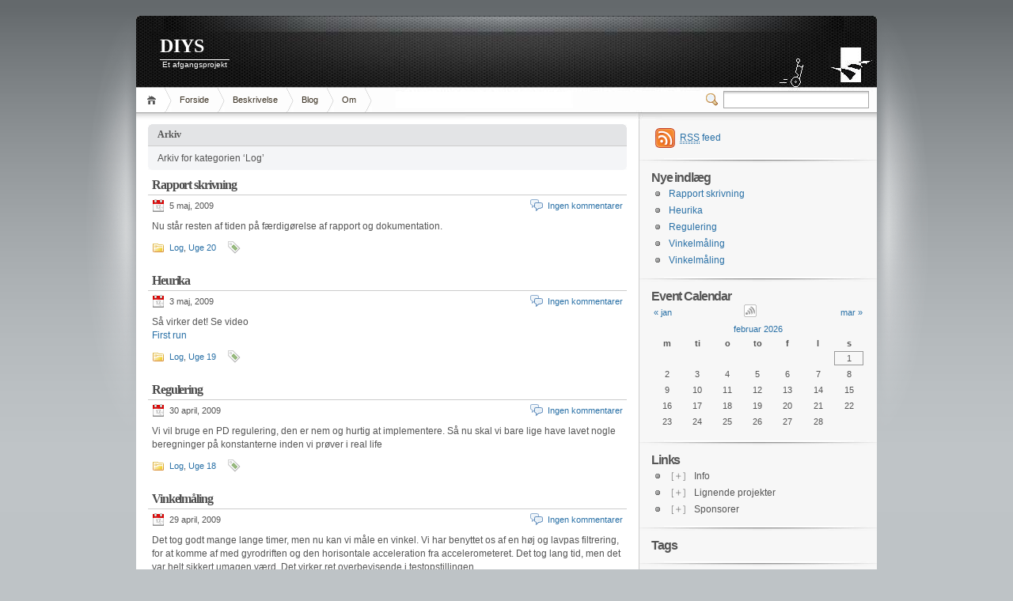

--- FILE ---
content_type: text/html; charset=UTF-8
request_url: http://diys.daller.dk/?cat=6
body_size: 6925
content:
<!DOCTYPE html PUBLIC "-//W3C//DTD XHTML 1.1//EN" "http://www.w3.org/TR/xhtml11/DTD/xhtml11.dtd">

<html xmlns="http://www.w3.org/1999/xhtml">
<head profile="http://gmpg.org/xfn/11">
	<meta http-equiv="Content-Type" content="text/html; charset=UTF-8" />

		<meta name="keywords" content="" />
	<meta name="description" content="<br />
" />

	<title>DIYS &raquo; Log</title>
	<link rel="alternate" type="application/rss+xml" title="RSS 2.0 - alle indl&aelig;g" href="http://diys.daller.dk/?feed=rss2" />
	<link rel="alternate" type="application/rss+xml" title="RSS 2.0 - alle kommentare" href="http://diys.daller.dk/?feed=comments-rss2" />
	<link rel="pingback" href="http://diys.daller.dk/xmlrpc.php" />

	<!-- style -->
	<style type="text/css" media="screen">@import url( http://diys.daller.dk/wp-content/themes/inove/style.css );</style>
		
	<!-- script -->
	<script type="text/javascript" src="http://diys.daller.dk/wp-content/themes/inove/js/util.js"></script>
	<script type="text/javascript" src="http://diys.daller.dk/wp-content/themes/inove/js/menu.js"></script>

	<link rel='stylesheet' href='http://diys.daller.dk/wp-content/plugins/nextgen-gallery/css/nggallery.css?ver=1.0.0' type='text/css' media='screen' />
<link rel='stylesheet' href='http://diys.daller.dk/wp-content/plugins/nextgen-gallery/shutter/shutter-reloaded.css?ver=1.3.0' type='text/css' media='screen' />
<link rel="EditURI" type="application/rsd+xml" title="RSD" href="http://diys.daller.dk/xmlrpc.php?rsd" />
<link rel="wlwmanifest" type="application/wlwmanifest+xml" href="http://diys.daller.dk/wp-includes/wlwmanifest.xml" /> 
<meta name='NextGEN' content='1.1.0' />
<script type='text/javascript' src='http://diys.daller.dk/wp-content/plugins/collapsing-links/collapsFunctions.js?ver=2.7.1'></script>
<script type='text/javascript' src='http://diys.daller.dk/wp-includes/js/prototype.js?ver=1.6'></script>
<script type='text/javascript' src='http://diys.daller.dk/wp-includes/js/scriptaculous/wp-scriptaculous.js?ver=1.8.0'></script>
<script type='text/javascript' src='http://diys.daller.dk/wp-includes/js/scriptaculous/effects.js?ver=1.8.0'></script>
<script type='text/javascript'>
/* <![CDATA[ */
	shutterSettings = {
		msgLoading: "L O A D I N G",
		msgClose: "Click to Close",
		imageCount: "1"
	}
/* ]]> */
</script>
<script type='text/javascript' src='http://diys.daller.dk/wp-content/plugins/nextgen-gallery/shutter/shutter-reloaded.js?ver=1.3.0'></script>
<script type='text/javascript' src='http://diys.daller.dk/wp-content/plugins/nextgen-gallery/admin/js/swfobject.js?ver=2.1'></script>
<meta name="generator" content="WordPress 2.7.1" />

<style type='text/css'>
                                        span.collapsLink {border:0;
padding:0; 
margin:0; 
cursor:pointer;
/* font-family: Monaco, 'Andale Mono', Courier, monospace;*/
}

#sidebar li.collapsLink:before {content:'';} 
#sidebar li.collapsLink {list-style-type:none}
#sidebar li.collapsLinkPost {
       text-indent:-1em;
       margin:0 0 0 1em;}
li.widget.collapsLink ul {margin-left:.5em;}
#sidebar li.collapsLinkItem :before {content: "\00BB \00A0" !important;} 
#sidebar li.collapsLink .sym {
   font-size:1.2em;
   font-family:Monaco, 'Andale Mono', 'FreeMono', 'Courier new', 'Courier', monospace;
    padding-right:5px;}                           
    </style>

	<!-- Added by EventCalendar plugin. Version 3.1.4 -->
	<script type='text/javascript' src='http://diys.daller.dk/wp-content/plugins/event-calendar/xmlhttprequest.js'></script>
	<script type='text/javascript' src='http://diys.daller.dk/wp-content/plugins/event-calendar/ec3.js'></script>
	<script type='text/javascript'><!--
	ec3.start_of_week=1;
	ec3.month_of_year=new Array('januar','februar','marts','april','maj','juni','juli','august','september','oktober','november','december');
	ec3.month_abbrev=new Array('jan','feb','mar','apr','maj','jun','jul','aug','sep','okt','nov','dec');
	ec3.myfiles='http://diys.daller.dk/wp-content/plugins/event-calendar';
	ec3.home='http://diys.daller.dk';
	ec3.hide_logo=0;
	ec3.viewpostsfor="Vis alle indlæg for %1$s %2$s";
	// --></script>

<style type='text/css' media='screen'>
@import url(http://diys.daller.dk/wp-content/plugins/event-calendar/ec3.css);
.ec3_ec {
 background-image:url(http://diys.daller.dk/wp-content/plugins/event-calendar/ec.png) !IMPORTANT;
 background-image:none;
 filter:progid:DXImageTransform.Microsoft.AlphaImageLoader(src='http://diys.daller.dk/wp-content/plugins/event-calendar/ec.png');
}
#ec3_shadow0 {
 background-image:url(http://diys.daller.dk/wp-content/plugins/event-calendar/shadow0.png) !IMPORTANT;
 background-image:none;
}
#ec3_shadow0 div {
 filter:progid:DXImageTransform.Microsoft.AlphaImageLoader(src='http://diys.daller.dk/wp-content/plugins/event-calendar/shadow0.png',sizingMethod='scale');
}
#ec3_shadow1 {
 background-image:url(http://diys.daller.dk/wp-content/plugins/event-calendar/shadow1.png) !IMPORTANT;
 background-image:none;
 filter:progid:DXImageTransform.Microsoft.AlphaImageLoader(src='http://diys.daller.dk/wp-content/plugins/event-calendar/shadow1.png',sizingMethod='crop');
}
#ec3_shadow2 {
 background-image:url(http://diys.daller.dk/wp-content/plugins/event-calendar/shadow2.png) !IMPORTANT;
 background-image:none;
}
#ec3_shadow2 div {
 filter:progid:DXImageTransform.Microsoft.AlphaImageLoader(src='http://diys.daller.dk/wp-content/plugins/event-calendar/shadow2.png',sizingMethod='scale');
}
</style>


    <link rel="stylesheet" href="http://diys.daller.dk/wp-content/plugins/wp-piclens/piclens.css" type="text/css" />
    <script type="text/javascript" src="http://diys.daller.dk/wp-content/plugins/wp-piclens/javascript.php"></script>
    <script type="text/javascript" src="http://lite.piclens.com/current/piclens.js"></script>
    <style type="text/css">.mbf-item {display: none;}</style>
    <link rel="alternate" type="application/rss+xml" title="WP-Piclens Media RSS Feed" href="http://diys.daller.dk/wp-content/plugins/wp-piclens/mrss.php"/>
<link id='MediaRSS' rel='alternate' type='application/rss+xml' title='NextGEN Gallery RSS Feed' href='http://diys.daller.dk/wp-content/plugins/nextgen-gallery/xml/media-rss.php' />

</head>


<body>
<!-- wrap START -->
<div id="wrap">
<!-- container START -->
<div id="container">

<!-- header START -->
<div id="header">
	<div id="caption">
		<h1 id="title"><a href="http://diys.daller.dk/">DIYS</a></h1>
		<div id="tagline">Et afgangsprojekt</div>
	</div>

	<!-- navigation START -->
	<div id="navigation">
		<ul id="menus">
			<li class="page_item"><a class="home" title="Hjem" href="http://diys.daller.dk/">Hjem</a></li>
			<li class="page_item page-item-5"><a href="http://diys.daller.dk" title="Forside">Forside</a></li>
<li class="page_item page-item-189"><a href="http://diys.daller.dk/?page_id=189" title="Beskrivelse">Beskrivelse</a></li>
<li class="page_item page-item-7 current_page_parent"><a href="http://diys.daller.dk/?page_id=7" title="Blog">Blog</a></li>
<li class="page_item page-item-2"><a href="http://diys.daller.dk/?page_id=2" title="Om">Om</a></li>
			<li><a class="lastmenu" href="javascript:void(0);"></a></li>
		</ul>

		<!-- searchbox START -->
		<div id="searchbox">
							<form action="http://diys.daller.dk" method="get">
					<div class="content">
						<input type="text" class="textfield" name="s" size="24" value="" />
						<a class="switcher" >Skifter</a>
					</div>
				</form>
					</div>
		<!-- searchbox END -->

		<div class="fixed"></div>
	</div>
	<!-- navigation END -->

	<div class="fixed"></div>
</div>
<!-- header END -->

<!-- content START -->
<div id="content">

	<!-- main START -->
	<div id="main">

<div class="boxcaption"><h3>Arkiv</h3></div>
<div class="box">
	Arkiv for kategorien &#8216;Log&#8217;</div>

			<div class="post" id="post-171">
			<h2><a class="title" href="http://diys.daller.dk/?p=171" rel="bookmark">Rapport skrivning</a></h2>
			<div class="info">
				<span class="date">5 maj, 2009</span>
				<div class="act">
					<span class="comments"><a href="http://diys.daller.dk/?p=171#respond" title="Kommentar til Rapport skrivning">Ingen kommentarer</a></span>
										<div class="fixed"></div>
				</div>
				<div class="fixed"></div>
			</div>
			<div class="content">
				<p>Nu står resten af tiden på færdigørelse af rapport og dokumentation.</p>
				<p class="under">
					<span class="categories"><a href="http://diys.daller.dk/?cat=6" title="Vis alle indlæg i Log" rel="category">Log</a>,  <a href="http://diys.daller.dk/?cat=21" title="Vis alle indlæg i Uge 20" rel="category">Uge 20</a></span>
					<span class="tags"></span>
				</p>
				<div class="fixed"></div>
			</div>
		</div>
			<div class="post" id="post-167">
			<h2><a class="title" href="http://diys.daller.dk/?p=167" rel="bookmark">Heurika</a></h2>
			<div class="info">
				<span class="date">3 maj, 2009</span>
				<div class="act">
					<span class="comments"><a href="http://diys.daller.dk/?p=167#respond" title="Kommentar til Heurika">Ingen kommentarer</a></span>
										<div class="fixed"></div>
				</div>
				<div class="fixed"></div>
			</div>
			<div class="content">
				<p>Så virker det! Se video<br />
<a href="http://vuholm.dk/film/Segway_first_run.wmv">First run</a></p>
				<p class="under">
					<span class="categories"><a href="http://diys.daller.dk/?cat=6" title="Vis alle indlæg i Log" rel="category">Log</a>,  <a href="http://diys.daller.dk/?cat=20" title="Vis alle indlæg i Uge 19" rel="category">Uge 19</a></span>
					<span class="tags"></span>
				</p>
				<div class="fixed"></div>
			</div>
		</div>
			<div class="post" id="post-139">
			<h2><a class="title" href="http://diys.daller.dk/?p=139" rel="bookmark">Regulering</a></h2>
			<div class="info">
				<span class="date">30 april, 2009</span>
				<div class="act">
					<span class="comments"><a href="http://diys.daller.dk/?p=139#respond" title="Kommentar til Regulering">Ingen kommentarer</a></span>
										<div class="fixed"></div>
				</div>
				<div class="fixed"></div>
			</div>
			<div class="content">
				<p>Vi vil bruge en PD regulering, den er nem og hurtig at implementere. Så nu skal vi bare lige have lavet nogle beregninger på konstanterne inden vi prøver i real life</p>
				<p class="under">
					<span class="categories"><a href="http://diys.daller.dk/?cat=6" title="Vis alle indlæg i Log" rel="category">Log</a>,  <a href="http://diys.daller.dk/?cat=19" title="Vis alle indlæg i Uge 18" rel="category">Uge 18</a></span>
					<span class="tags"></span>
				</p>
				<div class="fixed"></div>
			</div>
		</div>
			<div class="post" id="post-138">
			<h2><a class="title" href="http://diys.daller.dk/?p=138" rel="bookmark">Vinkelmåling</a></h2>
			<div class="info">
				<span class="date">29 april, 2009</span>
				<div class="act">
					<span class="comments"><a href="http://diys.daller.dk/?p=138#respond" title="Kommentar til Vinkelmåling">Ingen kommentarer</a></span>
										<div class="fixed"></div>
				</div>
				<div class="fixed"></div>
			</div>
			<div class="content">
				<p>Det tog godt mange lange timer, men nu kan vi måle en vinkel. Vi har benyttet os af en høj og lavpas filtrering, for at komme af med gyrodriften og den horisontale acceleration fra accelerometeret. Det tog lang tid, men det var helt sikkert umagen værd. Det virker ret overbevisende i testopstillingen.</p>
<p>Nu skal vi så have lavet en regulering, og så er vi vist ved at være der&#8230;</p>
				<p class="under">
					<span class="categories"><a href="http://diys.daller.dk/?cat=6" title="Vis alle indlæg i Log" rel="category">Log</a>,  <a href="http://diys.daller.dk/?cat=19" title="Vis alle indlæg i Uge 18" rel="category">Uge 18</a></span>
					<span class="tags"></span>
				</p>
				<div class="fixed"></div>
			</div>
		</div>
			<div class="post" id="post-137">
			<h2><a class="title" href="http://diys.daller.dk/?p=137" rel="bookmark">Vinkelmåling</a></h2>
			<div class="info">
				<span class="date">28 april, 2009</span>
				<div class="act">
					<span class="comments"><a href="http://diys.daller.dk/?p=137#respond" title="Kommentar til Vinkelmåling">Ingen kommentarer</a></span>
										<div class="fixed"></div>
				</div>
				<div class="fixed"></div>
			</div>
			<div class="content">
				<p>
<a href="http://diys.daller.dk/wp-content/gallery/diverse/200905051004_010.jpg" title="" class="shutterset_singlepic17" >
	<img class="ngg-singlepic" src="http://diys.daller.dk/wp-content/gallery/cache/17__320x240_200905051004_010.jpg" alt="200905051004_010.jpg" title="200905051004_010.jpg" />
</a>

<a href="http://diys.daller.dk/wp-content/gallery/diverse/200905051004_009.jpg" title="" class="shutterset_singlepic19" >
	<img class="ngg-singlepic" src="http://diys.daller.dk/wp-content/gallery/cache/19__320x240_200905051004_009.jpg" alt="200905051004_009.jpg" title="200905051004_009.jpg" />
</a>
</p>
<p>Nu har vi fået lavet en testopstilling, smart hvis vi selv kan sige det. Det er muligt at ændre vinklen og køre frem og tilbage med hele opstillingen, så vi kan lave lidt horisontal acceleration. Nu skal vi så bare have lavet en masse tests.</p>
				<p class="under">
					<span class="categories"><a href="http://diys.daller.dk/?cat=6" title="Vis alle indlæg i Log" rel="category">Log</a>,  <a href="http://diys.daller.dk/?cat=19" title="Vis alle indlæg i Uge 18" rel="category">Uge 18</a></span>
					<span class="tags"></span>
				</p>
				<div class="fixed"></div>
			</div>
		</div>
			<div class="post" id="post-166">
			<h2><a class="title" href="http://diys.daller.dk/?p=166" rel="bookmark">Tak Roltec</a></h2>
			<div class="info">
				<span class="date">27 april, 2009</span>
				<div class="act">
					<span class="comments"><a href="http://diys.daller.dk/?p=166#respond" title="Kommentar til Tak Roltec">Ingen kommentarer</a></span>
										<div class="fixed"></div>
				</div>
				<div class="fixed"></div>
			</div>
			<div class="content">
				<p>Hele ugen har brugt på at køre frem og tilbage mellem os og Roltec, fordi vi har brændt motorcontrollernes logik af 3 gange. De er nogle rare mennesker hos Roltec!</p>
				<p class="under">
					<span class="categories"><a href="http://diys.daller.dk/?cat=6" title="Vis alle indlæg i Log" rel="category">Log</a>,  <a href="http://diys.daller.dk/?cat=19" title="Vis alle indlæg i Uge 18" rel="category">Uge 18</a></span>
					<span class="tags"></span>
				</p>
				<div class="fixed"></div>
			</div>
		</div>
			<div class="post" id="post-116">
			<h2><a class="title" href="http://diys.daller.dk/?p=116" rel="bookmark">STK500 - brænde logik af</a></h2>
			<div class="info">
				<span class="date">24 april, 2009</span>
				<div class="act">
					<span class="comments"><a href="http://diys.daller.dk/?p=116#respond" title="Kommentar til STK500 - brænde logik af">Ingen kommentarer</a></span>
										<div class="fixed"></div>
				</div>
				<div class="fixed"></div>
			</div>
			<div class="content">
				<p>Problem med STK500 forsyning, kontakt og stel!<br />
Hvilket der har brændt logik af 2 gange nu!</p>
				<p class="under">
					<span class="categories"><a href="http://diys.daller.dk/?cat=6" title="Vis alle indlæg i Log" rel="category">Log</a>,  <a href="http://diys.daller.dk/?cat=18" title="Vis alle indlæg i Uge 17" rel="category">Uge 17</a></span>
					<span class="tags"></span>
				</p>
				<div class="fixed"></div>
			</div>
		</div>
			<div class="post" id="post-231">
			<h2><a class="title" href="http://diys.daller.dk/?p=231" rel="bookmark">Motordriver 2 færdig og gennem testet.</a></h2>
			<div class="info">
				<span class="date">23 april, 2009</span>
				<div class="act">
					<span class="comments"><a href="http://diys.daller.dk/?p=231#respond" title="Kommentar til Motordriver 2 færdig og gennem testet.">Ingen kommentarer</a></span>
										<div class="fixed"></div>
				</div>
				<div class="fixed"></div>
			</div>
			<div class="content">
				<p>Så blev den anden driver færdig gjort. Begge drivere mangler dog lige at blive testet i deres endelige opstlling med motorene.</p>
				<p class="under">
					<span class="categories"><a href="http://diys.daller.dk/?cat=6" title="Vis alle indlæg i Log" rel="category">Log</a>,  <a href="http://diys.daller.dk/?cat=18" title="Vis alle indlæg i Uge 17" rel="category">Uge 17</a></span>
					<span class="tags"></span>
				</p>
				<div class="fixed"></div>
			</div>
		</div>
			<div class="post" id="post-114">
			<h2><a class="title" href="http://diys.daller.dk/?p=114" rel="bookmark">breakthrough</a></h2>
			<div class="info">
				<span class="date">17 april, 2009</span>
				<div class="act">
					<span class="comments"><a href="http://diys.daller.dk/?p=114#respond" title="Kommentar til breakthrough">Ingen kommentarer</a></span>
										<div class="fixed"></div>
				</div>
				<div class="fixed"></div>
			</div>
			<div class="content">
				<p>Idag prøvede vi at pulse en motor for første gang. Og det virkede helt som forventet, da vi lige fik smidt 5V på shutdown pin&#8217;en på motorcontrolleren.</p>
<p>Vi prøvede med en pulsbredde på 25% 50% og 100% som alle virkede perfekt.</p>
<p>Herefter prøvede vi med hurtige retningsskift, dette virkede også helt perfekt.</p>
<p>Så nu skal vi have lavet de 2 andre PWN signaler, så vi kan styre begge motore.</p>
				<p class="under">
					<span class="categories"><a href="http://diys.daller.dk/?cat=6" title="Vis alle indlæg i Log" rel="category">Log</a>,  <a href="http://diys.daller.dk/?cat=17" title="Vis alle indlæg i Uge 16" rel="category">Uge 16</a></span>
					<span class="tags"></span>
				</p>
				<div class="fixed"></div>
			</div>
		</div>
			<div class="post" id="post-110">
			<h2><a class="title" href="http://diys.daller.dk/?p=110" rel="bookmark">Problem med 12V source</a></h2>
			<div class="info">
				<span class="date">17 april, 2009</span>
				<div class="act">
					<span class="comments"><a href="http://diys.daller.dk/?p=110#comments" title="Kommentar til Problem med 12V source">1 kommentar</a></span>
										<div class="fixed"></div>
				</div>
				<div class="fixed"></div>
			</div>
			<div class="content">
				<p>For at kunne source STK500 kit&#8217;et, skal vi bruge 12V. Dette har vi jo også fint tilgængeligt på mufferne vi lavede til formålet. Men de 12V bliver ikke slået til og fra med relæerne! Dvs hvis relæerne bliver slået fra, altså systemet slukkes. Så vil STK&#8217;en fortsætte med at køre. Dette er lidt et problem. Når vi slukker for det hele, så skulle alt gerne være slukket. </p>
<p>Efter længere tids tænken, kom vi frem til at bruge den anden kontakt, som sidder på tændingen. Her montere vi 12V, så 12V bliver ind og afkoblet sammen med resten af systemet. Det vil så også sige, at når dødemandsknappen bliver trukket, vil STK&#8217;en køre videre. Dette ser vi ikke som et problem, for nødstoppen slukker for motorcontrollerne, så DIYS&#8217;en vil stoppe på stedet.</p>
<p>Efter lidt lodning, var denne indkobling på plads, og det blev testet og virker.</p>
<p>Så vil vi langt om længe kunne teste om vi kan få en moter til at dreje.</p>
				<p class="under">
					<span class="categories"><a href="http://diys.daller.dk/?cat=6" title="Vis alle indlæg i Log" rel="category">Log</a>,  <a href="http://diys.daller.dk/?cat=17" title="Vis alle indlæg i Uge 16" rel="category">Uge 16</a></span>
					<span class="tags"></span>
				</p>
				<div class="fixed"></div>
			</div>
		</div>
	

<div id="pagenavi">
			<span class="newer"></span>
		<span class="older"><a href="http://diys.daller.dk/?cat=6&#038;paged=2" >&#198;ldre P&aring;tegninger</a></span>
		<div class="fixed"></div>
</div>

	</div>
	<!-- main END -->

	
<!-- sidebar START -->
<div id="sidebar">

<!-- sidebar north START -->
<div id="northsidebar" class="sidebar">

	<!-- feeds -->
	<div class="widget widget_feeds">
		<div class="content">
			<div id="subscribe">
				<a id="feedrss" title="Abonner p&aring; denne blog..." href="http://diys.daller.dk/?feed=rss2"><abbr title="Really Simple Syndication">RSS</abbr> feed</a>
				<ul id="feed_readers">
					<li id="google_reader"><a class="reader" title="Abonner medGoogle" href="http://fusion.google.com/add?feedurl=http://diys.daller.dk/?feed=rss2"><span>Google</span></a></li>
					<li id="youdao_reader"><a class="reader" title="Abonner medYoudao" href="http://reader.youdao.com/#url=http://diys.daller.dk/?feed=rss2"><span>Youdao</span></a></li>
					<li id="xianguo_reader"><a class="reader" title="Abonner medXian Guo" href="http://www.xianguo.com/subscribe.php?url=http://diys.daller.dk/?feed=rss2"><span>Xian Guo</span></a></li>
					<li id="zhuaxia_reader"><a class="reader" title="Abonner medZhua Xia" href="http://www.zhuaxia.com/add_channel.php?url=http://diys.daller.dk/?feed=rss2"><span>Zhua Xia</span></a></li>
					<li id="yahoo_reader"><a class="reader" title="Abonner medMy Yahoo!"	href="http://add.my.yahoo.com/rss?url=http://diys.daller.dk/?feed=rss2"><span>My Yahoo!</span></a></li>
					<li id="newsgator_reader"><a class="reader" title="Abonner mednewsgator"	href="http://www.newsgator.com/ngs/subscriber/subfext.aspx?url=http://diys.daller.dk/?feed=rss2"><span>newsgator</span></a></li>
					<li id="bloglines_reader"><a class="reader" title="Abonner medBloglines"	href="http://www.bloglines.com/sub/http://diys.daller.dk/?feed=rss2"><span>Bloglines</span></a></li>
					<li id="inezha_reader"><a class="reader" title="Abonner mediNezha"	href="http://inezha.com/add?url=http://diys.daller.dk/?feed=rss2"><span>iNezha</span></a></li>
				</ul>
			</div>
						<div class="fixed"></div>
		</div>
	</div>

	<!-- showcase -->
	
		<div id="recent-posts" class="widget widget_recent_entries">			<h3>Nye indlæg</h3>			<ul>
						<li><a href="http://diys.daller.dk/?p=171">Rapport skrivning </a></li>
						<li><a href="http://diys.daller.dk/?p=167">Heurika </a></li>
						<li><a href="http://diys.daller.dk/?p=139">Regulering </a></li>
						<li><a href="http://diys.daller.dk/?p=138">Vinkelmåling </a></li>
						<li><a href="http://diys.daller.dk/?p=137">Vinkelmåling </a></li>
						</ul>
		</div><div id="event-calendar" class="widget ec3_widget_cal"><h3>Event Calendar</h3><div id='wp-calendar'>
<table class='nav'><tbody><tr>
	<td id='prev'><a id='ec3_prev' href='http://diys.daller.dk/?m=202601'>&laquo;&nbsp;jan</a></td>
	<td><img id='ec3_spinner' style='display:none' src='http://diys.daller.dk/wp-content/plugins/event-calendar/ec_load.gif' alt='spinner' />
	    <a id='ec3_publish' href='webcal://diys.daller.dk/?ec3_ical' title='Subscribe to iCalendar.'>
	     <img src='http://diys.daller.dk/wp-content/plugins/event-calendar/publish.gif' alt='iCalendar' />
	    </a>
	</td>
	<td id='next'><a id='ec3_next' href='http://diys.daller.dk/?m=202603'>mar&nbsp;&raquo;</a></td>
</tr></tbody></table>
<table id='ec3_2026_2'>
<caption><a href="http://diys.daller.dk/?m=202602" title="Vis alle indlæg for februar 2026">februar 2026</a></caption>
<thead><tr>
	<th abbr='mandag' scope='col' title='mandag'>m</th>
	<th abbr='tirsdag' scope='col' title='tirsdag'>ti</th>
	<th abbr='onsdag' scope='col' title='onsdag'>o</th>
	<th abbr='torsdag' scope='col' title='torsdag'>to</th>
	<th abbr='fredag' scope='col' title='fredag'>f</th>
	<th abbr='lørdag' scope='col' title='lørdag'>l</th>
	<th abbr='søndag' scope='col' title='søndag'>s</th>
</tr></thead>
<tbody>
	<tr><td colspan='6' class='pad'>&nbsp;</td><td id='today'>1</td></tr>
	<tr><td id='ec3_2026_2_2'>2</td><td id='ec3_2026_2_3'>3</td><td id='ec3_2026_2_4'>4</td><td id='ec3_2026_2_5'>5</td><td id='ec3_2026_2_6'>6</td><td id='ec3_2026_2_7'>7</td><td id='ec3_2026_2_8'>8</td></tr>
	<tr><td id='ec3_2026_2_9'>9</td><td id='ec3_2026_2_10'>10</td><td id='ec3_2026_2_11'>11</td><td id='ec3_2026_2_12'>12</td><td id='ec3_2026_2_13'>13</td><td id='ec3_2026_2_14'>14</td><td id='ec3_2026_2_15'>15</td></tr>
	<tr><td id='ec3_2026_2_16'>16</td><td id='ec3_2026_2_17'>17</td><td id='ec3_2026_2_18'>18</td><td id='ec3_2026_2_19'>19</td><td id='ec3_2026_2_20'>20</td><td id='ec3_2026_2_21'>21</td><td id='ec3_2026_2_22'>22</td></tr>
	<tr><td id='ec3_2026_2_23'>23</td><td id='ec3_2026_2_24'>24</td><td id='ec3_2026_2_25'>25</td><td id='ec3_2026_2_26'>26</td><td id='ec3_2026_2_27'>27</td><td id='ec3_2026_2_28'>28</td><td colspan='1' class='pad'>&nbsp;</td></tr>
</tbody>
</table></div>
	<script type='text/javascript' src='http://diys.daller.dk/wp-content/plugins/event-calendar/popup.js'></script>
</div><div id="collapslink-320425211" class="widget collapsLink"><h3>Links</h3>
    <ul id='collapsLinkList-320425211'>
      <li class='collapsLink'><span title='click to expand' class='collapsLink show' onclick='expandCollapse(event, 2, 1, "collapsLink"); return false'><span class='sym'>[+]</span> Info</span>

<ul id='collapsLink-4' style="display:none">
          <li class='collapsLinkItem'><a href='http://www.iha.dk/' title='Ingeniørhøjskolen' target='_blank'>Ingeniørhøjskolen i Aarhus</a></li>
        </ul>
      </li> <!-- ending link -->
      <li class='collapsLink'><span title='click to expand' class='collapsLink show' onclick='expandCollapse(event, 2, 1, "collapsLink"); return false'><span class='sym'>[+]</span> Lignende projekter</span>

<ul id='collapsLink-3' style="display:none">
          <li class='collapsLinkItem'><a href='http://tlb.org/scooter.html' title='Silicon valley nørd som egenhændig har lavet en Segway.' target='_blank'>DIY Scooter</a></li>
          <li class='collapsLinkItem'><a href='http://www.tlb.org/scooter2.html' title='Silicon valley nørd som egenhændig har lavet en Segway ver. 2.' target='_blank'>DIY scooter ver. 2</a></li>
          <li class='collapsLinkItem'><a href='http://web.mit.edu/first/segway/' title='MIT’s lavbudgets Segway, lavet af High School og MIT studerende. ' target='_blank'>MIT segway</a></li>
        </ul>
      </li> <!-- ending link -->
      <li class='collapsLink'><span title='click to expand' class='collapsLink show' onclick='expandCollapse(event, 2, 1, "collapsLink"); return false'><span class='sym'>[+]</span> Sponsorer</span>

<ul id='collapsLink-2' style="display:none">
          <li class='collapsLinkItem'><a href='http://roltec.dk/' title='Sponsoreret en el-kørestol' target='_blank'>Roltec</a></li>
        </ul>
      </li> <!-- ending link -->
    </ul> <!-- ending collapsLink -->
</div><div id="tag_cloud" class="widget widget_tag_cloud"><h3>Tags</h3></div></div>
<!-- sidebar north END -->

<div id="centersidebar">

	<!-- sidebar east START -->
	<div id="eastsidebar" class="sidebar">
	
		<!-- categories -->
		<div class="widget widget_categories">
			<h3>Kategorier</h3>
			<ul>
					<li class="cat-item cat-item-5"><a href="http://diys.daller.dk/?cat=5" title="Vis alle indlæg i kategorien Events">Events</a>
</li>
	<li class="cat-item cat-item-6 current-cat"><a href="http://diys.daller.dk/?cat=6" title="Vis alle indlæg i kategorien Log">Log</a>
</li>
			</ul>
		</div>

		</div>
	<!-- sidebar east END -->

	<!-- sidebar west START -->
	<div id="westsidebar" class="sidebar">
	
		<!-- archives -->
		<div class="widget widget_archive">
			<h3>Arkiv</h3>
			<ul>
					<li><a href='http://diys.daller.dk/?m=200905' title='maj 2009'>maj 2009</a></li>
	<li><a href='http://diys.daller.dk/?m=200904' title='april 2009'>april 2009</a></li>
	<li><a href='http://diys.daller.dk/?m=200903' title='marts 2009'>marts 2009</a></li>
	<li><a href='http://diys.daller.dk/?m=200902' title='februar 2009'>februar 2009</a></li>
	<li><a href='http://diys.daller.dk/?m=200901' title='januar 2009'>januar 2009</a></li>
			</ul>
		</div>

		</div>
	<!-- sidebar west END -->
	<div class="fixed"></div>
</div>

<!-- sidebar south START -->
<div id="southsidebar" class="sidebar">

	<!-- meta -->
	<div class="widget">
		<h3>Meta</h3>
		<ul>
						<li><a href="http://diys.daller.dk/wp-login.php">Log ind</a></li>
		</ul>
	</div>

</div>
<!-- sidebar south END -->

</div>
<!-- sidebar END -->
	<div class="fixed"></div>
</div>
<!-- content END -->

<!-- footer START -->
<div id="footer">
	<a id="gotop" href="#" onclick="MGJS.goTop();return false;">Top</a>
	<a id="powered" href="http://wordpress.org/">WordPress</a>
	<div id="copyright">
		Copyright &copy; 2009		DIYS	</div>
	<div id="themeinfo">
		Thema af <a href="http://www.neoease.com/">mg12</a>. Gyldigt <a href="http://validator.w3.org/check?uri=referer">XHTML 1.1</a> og <a href="http://jigsaw.w3.org/css-validator/">CSS 3</a>.	</div>
</div>
<!-- footer END -->

</div>
<!-- container END -->
</div>
<!-- wrap END -->

<script type="text/javascript">
// <![CDATA[
// These variables are part of the Collapsing Links Plugin version: 0.2.2
// Copyright 2007 Robert Felty (robfelty.com)
var expandSym="<img src='http://diys.daller.dk/wp-content/plugins/collapsing-links/img/expand.gif' alt='expand' />";var collapseSym="<img src='http://diys.daller.dk/wp-content/plugins/collapsing-links/img/collapse.gif' alt='collapse' />";
    addLoadEvent(function() {
      autoExpandCollapse('collapsLink');
    });
    // ]]>
</script>

</body>
</html>


--- FILE ---
content_type: text/css
request_url: http://diys.daller.dk/wp-content/plugins/wp-piclens/piclens.css
body_size: 245
content:
div#rotator
{
	border: none;
	width: 90%;
	height: 68%;
	text-align: center;
	margin: 0px 5px 5px 5px;
	padding: 5px;
	position: relative;
	left: -5px;
	display: block;
	overflow: hidden;
}

div#rotator img
{
	border: solid 1px black;
	padding: 2px;
	margin: 0px;
	display: block;
	position: absolute;
	top: -100000px;
}

div#noImages
{
	border: dotted 1px gray;
	text-align: center;
	vertical-align: 50%;
	margin: 0px;
	display: block;
}


--- FILE ---
content_type: application/x-javascript
request_url: http://diys.daller.dk/wp-content/plugins/wp-piclens/javascript.php
body_size: 1325
content:

/*****
Image Cross Fade Redux
Version 1.0
Last revision: 02.15.2006
steve@slayeroffice.com
Please leave this notice intact. 
Rewrite of old code found here: http://slayeroffice.com/code/imageCrossFade/index.html
*****/

window.addEventListener?window.addEventListener("load",so_init,false):window.attachEvent("onload",so_init);

var d=document, imgs = new Array(), zInterval = null, current=0, pause=false;
var myDivWidth, myDivHeight;

function toggleStartStop() {
	mydiv = d.getElementById("rotator");
	if (mydiv) {
		imgs = mydiv.getElementsByTagName("img");
		if (imgs[0]) {
			if (pause == true) {
				pause = false;
				setTimeout(so_xfade,50);
			} else {
				pause = true;
				setTimeout(checkIfPiclensIsRunning,1000);
			}
		}
	}
}

function checkIfPiclensIsRunning() {
	if (PicLensLite.piclensIsRunning_ == true) {
		setTimeout(checkIfPiclensIsRunning,1000);
	} else {
		toggleStartStop();
	}
}

function so_init() {
	if(!d.getElementById || !d.createElement)return;

	mydiv = d.getElementById("rotator");

	if (mydiv) {
		imgs = mydiv.getElementsByTagName("img");

    	// set the 4:3 height
    	myDivWidth = mydiv.offsetWidth;
    	myDivHeight = Math.round(myDivWidth * 0.75);
    	mydiv.style.height = myDivHeight + 'px';
    
    	myNoImgDiv = d.getElementById("noImages");
    	if (myNoImgDiv) {
    		myNoImgDivW = myNoImgDiv.offsetWidth;
    		myNoImgDivH = Math.round(myNoImgDivW * 0.75);
    		myNoImgDiv.style.height = myNoImgDivH + 'px';
    	}
    
        if (imgs[0]) {
        	for(i=0;i<imgs.length;i++) {
        		imgs[i].xOpacity = 0;
        
        		// get the image w&h
        		iImageWidth = imgs[i].width;
        		iImageHeight = imgs[i].height;
        
        		if (iImageWidth > 1000) {
        			fudgeFactor = 0.01;
        		} else {
        			fudgeFactor = 0.1;
        		}
        
        		// find the w&h multiplier, round down.
        		var widthMultiplier = (myDivWidth-2) / iImageWidth;
        		var heightMultiplier = (myDivHeight-2) / iImageHeight;
        		var wMulti = widthMultiplier.toFixed(2) - fudgeFactor;
        		var hMulti = heightMultiplier.toFixed(2);
        
        		// pick the lesser of the two.
        		if (wMulti > hMulti) {
        			var multiplier = hMulti;
        			var nShift = 2;
        		} else {
        			var multiplier = wMulti;
        			var nShift = 2;
        		}
        
        		imgs[i].width = Math.floor(iImageWidth * multiplier);
        		imgs[i].height = Math.floor(iImageHeight * multiplier);
        
        		wWhiteSpace = myDivWidth - imgs[i].width;
        		hWhiteSpace = myDivHeight - imgs[i].height;
        
        		topSpace = Math.round(hWhiteSpace/2)+2;
        		leftSpace = Math.round(wWhiteSpace/2)-5;
        
        		imgs[i].style.display = "none";
        		imgs[i].style.position = "absolute";
        		imgs[i].style.top = topSpace + "px";
        		imgs[i].style.left = leftSpace + "px";
        		
        	}
        	imgs[0].style.display = "block";
        	imgs[0].xOpacity = .99;
    
    		setTimeout(so_xfade,2000);
        }
	}
}

function so_xfade() {
	var cOpacity = imgs[current].xOpacity;
	var nIndex = imgs[current+1]?current+1:0;
	var nOpacity = imgs[nIndex].xOpacity;
	
	if (pause) {
		return;
	}
	
	cOpacity-=.05; 
	nOpacity+=.05;
	
	imgs[nIndex].style.display = "block";
	imgs[current].xOpacity = cOpacity;
	imgs[nIndex].xOpacity = nOpacity;
	
	setOpacity(imgs[current]); 
	setOpacity(imgs[nIndex]);
	
	if(cOpacity<=0) {
		imgs[current].style.display = "none";
		current = nIndex;
		setTimeout(so_xfade,2000);
	} else {
		setTimeout(so_xfade,50);
	}
	
	function setOpacity(obj) {
		if(obj.xOpacity>.99) {
			obj.xOpacity = .99;
			return;
		}
		obj.style.opacity = obj.xOpacity;
		obj.style.MozOpacity = obj.xOpacity;
		obj.style.filter = "alpha(opacity=" + (obj.xOpacity*100) + ")";
	}
	
}


--- FILE ---
content_type: application/javascript
request_url: http://diys.daller.dk/wp-content/plugins/collapsing-links/collapsFunctions.js?ver=2.7.1
body_size: 1380
content:
String.prototype.trim = function() {
  return this.replace(/^\s+|\s+$/g,"");
}

function createCookie(name,value,days) {
  if (days) {
    var date = new Date();
    date.setTime(date.getTime()+(days*24*60*60*1000));
    var expires = "; expires="+date.toGMTString();
  } else {
    var expires = "";
  }
  document.cookie = name+"="+value+expires+"; path=/";
}

function readCookie(name) {
  var nameEQ = name + "=";
  var ca = document.cookie.split(';');
  for(var i=0;i < ca.length;i++) {
    var c = ca[i];
    while (c.charAt(0)==' ') {
      c = c.substring(1,c.length);
    }
    if (c.indexOf(nameEQ) == 0) {
      return c.substring(nameEQ.length,c.length);
    }
  }
  return null;
}

function eraseCookie(name) {
  createCookie(name,"",-1);
}
function addLoadEvent(func) {
  var oldonload = window.onload;
  if (typeof window.onload != 'function') {
    window.onload = func;
  } else {
    window.onload = function() {
      if (oldonload) {
        oldonload();
      }
      func();
    }
  }
}
function autoExpandCollapse(collapsClass) {
  var cookies = document.cookie.split(';');
  var cookiePattern = new RegExp(collapsClass+'(-[0-9]+|List-[0-9]+-[0-9]+)');
  var classPattern = new RegExp('^' + collapsClass);
  var hide = collapsClass + ' ' + 'hide'
  var show = collapsClass + ' ' + 'show'
  for (var cookieIndex=0; cookieIndex<cookies.length; cookieIndex++) {
    var cookieparts= cookies[cookieIndex].split('=');
    var cookiename=cookieparts[0].trim();
    var cookievalue=cookieparts[1].trim();
    if (cookiename.match(cookiePattern)) {
      var expand= document.getElementById(cookiename);
      if (expand) {
        var thisli = expand.parentNode;
        for (var childI=0; childI< thisli.childNodes.length; childI++) {
          if (thisli.childNodes[childI].nodeName.toLowerCase() == 'span') {
            theSpan=thisli.childNodes[childI];
            if (theSpan.className.match(classPattern)) {
              if ((theSpan.className == show && cookievalue ==1) ||
                  (theSpan.className == hide && cookievalue ==0)) {
                var theOnclick=theSpan.onclick+"";
                var matches=theOnclick.match(/.*\(event, ?([0-9]).*\)/);
                var expand=matches[1];
                expandCollapse(theSpan,expand,0,collapsClass);
              }
            }
          }
        } 
      }
    }
  }
}

function expandCollapse( e, expand,animate, collapsClass ) {
  var classPattern= new RegExp('^' + collapsClass);
  if (expand==1) {
    expand='+';
    collapse='—';
  } else if (expand==2) {
    expand='[+]';
    collapse='[—]';
  } else if (expand==3) {
    expand=expandSym;
    collapse=collapseSym;
  } else {
    expand='►';
    collapse='▼';
  }
  if( e.target ) {
    src = e.target;
  } else if (e.className && e.className.match(classPattern)) {
    src=e;
  } else {
    try {
      src = window.event.srcElement;
    } catch (err) {
    }
  }

  if (src.nodeName.toLowerCase() == 'img') {
    src=src.parentNode;
  }
  srcList = src.parentNode;
  if (srcList.nodeName.toLowerCase() == 'span') {
    srcList= srcList.parentNode;
    src= src.parentNode;
  }
  childList = null;

  for( i = 0; i < srcList.childNodes.length; i++ ) {
    if( srcList.childNodes[i].nodeName.toLowerCase() == 'ul' ) {
      childList = srcList.childNodes[i];
    }
  }
  var hide = collapsClass + ' ' + 'hide'
  var show = collapsClass + ' ' + 'show'
  if( src.getAttribute( 'class' ) == hide ) {
    var theSpan = src.childNodes[0];
    var theId= childList.getAttribute('id');
    createCookie(theId,0,7);
    src.setAttribute('class',show);
    src.setAttribute('title','click to expand');
    theSpan.innerHTML=expand;
    if (animate==1) {
      Effect.BlindUp(childList, {duration: 0.5});
    } else {
      childList.style.display = 'none';
    }
  } else {
    var theSpan = src.childNodes[0];
    var theId= childList.getAttribute('id');
    createCookie(theId,1,7);
    src.setAttribute('class',hide);
    src.setAttribute('title','click to collapse');
    theSpan.innerHTML=collapse;
    if (animate==1) {
      Effect.BlindDown(childList, {duration: 0.5});
    } else {
      childList.style.display = 'block';
    }
  }

  if( e.preventDefault ) {
    e.preventDefault();
  }

  return false;
}
